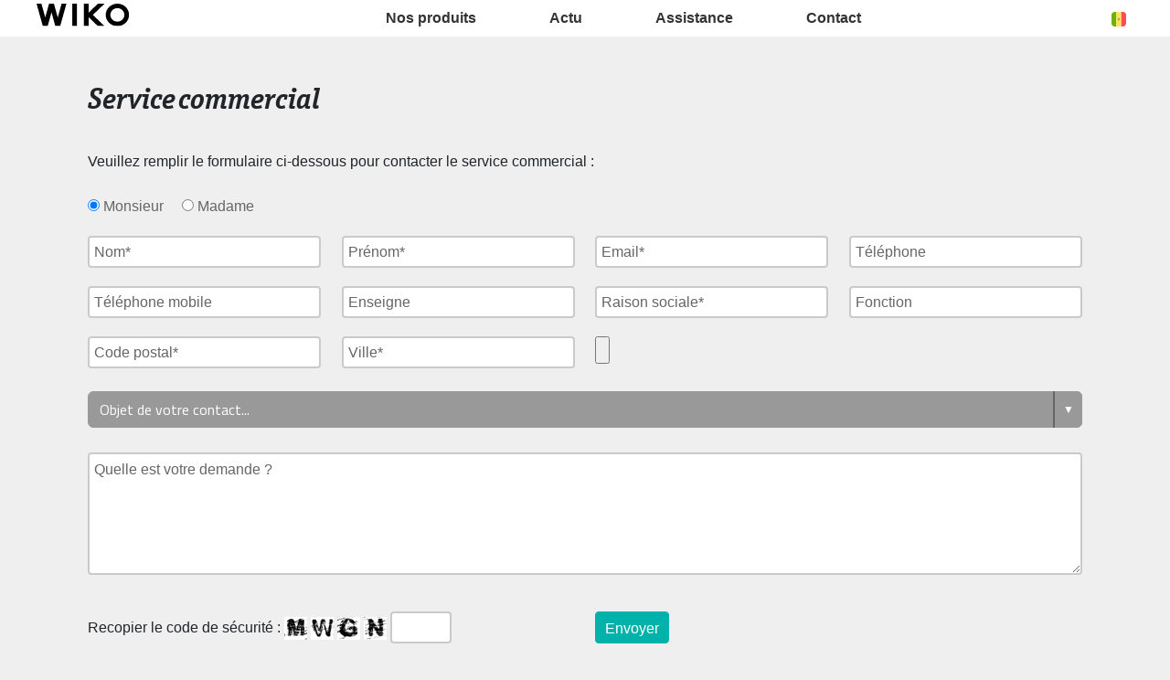

--- FILE ---
content_type: text/html; charset=UTF-8
request_url: https://sn.wikomobile.com/c4-commercial
body_size: 4327
content:
<!DOCTYPE html>
<html lang="fr-SN">
<head>
<meta http-equiv="Content-Type" content="text/html; charset=utf-8" />
<title>Mentions légales Wiko Mobile</title>
<meta name="viewport" content = "width = device-width, initial-scale = 1, minimum-scale = 1, maximum-scale = 1" />
<meta name="apple-mobile-web-app-capable" content="yes" />
<meta name="apple-mobile-web-app-status-bar-style" content="black" />
<meta name="HandheldFriendly" content="true" />
<link href="/favicon.ico" rel="shortcut icon">
 <!--<script src="https://ajax.googleapis.com/ajax/libs/jquery/2.1.3/jquery.min.js"></script>-->
 <!--<script src="https://ajax.googleapis.com/ajax/libs/jquery/1.8.3/jquery.min.js"></script>-->
<!-- jQuery -->
<script src="public/assets/js/jquery-3.3.1.min.js" /></script>

<link rel="stylesheet" href="/css/styles.css?d=2017122444" type="text/css" charset="utf-8">
<!-- FONTAWESOME -->
<link rel="stylesheet" href="public/assets/vendor/font-awesome/css/font-awesome.min.css">
<!-- Bootstrap 4.1.3 -->
<link rel="stylesheet" href="public/assets/css/bootstrap.min.css?d=20181220">
<!-- Owl Carousel 2.3.4 -->
<link rel="stylesheet" href="public/assets/vendor/owl-carousel/dist/assets/owl.carousel.min.css?d=20181220">
    <!-- WIKO THEME -->
    <link rel="stylesheet" href="public/assets/css/wikocorporate.min.css?d=20211118">


<script type="text/javascript">
    var MTUserId = 'e11c15ce-5111-4b2a-b2f7-43d14b7b8395';
    var MTFontIds = new Array();

    MTFontIds.push("1123258"); // ITC OfficinaR Serif WFS Book
    MTFontIds.push("1123255"); // ITC OfficinaR Serif WFS Bold Italic
    (function () {
        var mtTracking = document.createElement('script');
        mtTracking.type = 'text/javascript';
        mtTracking.async = 'true';
        mtTracking.src = ('https:' == document.location.protocol ? 'https:' : 'http:') + '//fast.fonts.net/lt/trackingCode.js';

        (document.getElementsByTagName('head')[0] || document.getElementsByTagName('body')[0]).appendChild(mtTracking);
    })();
</script>

<script src="https://apis.google.com/js/platform.js" type="text/javascript">
    {
        lang: ''
    }
</script>

<script>(function (d, s, id) {
        var js, fjs = d.getElementsByTagName(s)[0];
        if (d.getElementById(id))
            return;
        js = d.createElement(s);
        js.id = id;
        js.src = "//connect.facebook.net//all.js#xfbml=1";
        fjs.parentNode.insertBefore(js, fjs);
    }(document, 'script', 'facebook-jssdk'));
</script>


<!-- Google Tag Manager -->
<script>(function (w, d, s, l, i) {
        w[l] = w[l] || [];
        w[l].push({'gtm.start':
                    new Date().getTime(), event: 'gtm.js'});
        var f = d.getElementsByTagName(s)[0],
                j = d.createElement(s), dl = l != 'dataLayer' ? '&l=' + l : '';
        j.async = true;
        j.src =
                'https://www.googletagmanager.com/gtm.js?id=' + i + dl;
        f.parentNode.insertBefore(j, f);
    })(window, document, 'script', 'dataLayer','GTM-5LV5C5Q');
</script>
<!-- End Google Tag Manager -->  
<script type="text/javascript" src="js/choix_service.js" /></script>
</head>
<body class="reg-theme">
	<!-- MENU TOP -->
<nav id="mainNavContainer" class="navbar navbar-expand-lg navbar-dark justify-content-between ">
    <div class="max-nav-container justify-content-between">
        <a class="navbar-brand" href="/"><img id="logoDefault" src="public/assets/img/wiko.svg" alt="Logo wiko" /><img id="logoActive" src="public/assets/img/wiko-white.svg" alt="Logo wiko" /></a>
        <button class="navbar-toggler" type="button" data-toggle="collapse" data-target="#mainNav" aria-controls="mainNav" aria-expanded="false" aria-label="Toggle main navigation">
          <span class="navbar-toggler-icon"></span>
        </button>

        <div id="mainNav" class="collapse navbar-collapse justify-content-between">
                <div class="navbar-overlay d-lg-none d-flex flex-row align-items-center justify-content-center" data-toggle="collapse" data-target="#mainNav" aria-controls="mainNav" aria-expanded="false" aria-label="Close main navigation">
                  <span class="fa fa-angle-right fa-4x text-white" aria-hidden="true" ></span>
                </div>
            <div class="navbar-expanse"></div>
                <ul class="navbar-nav align-self-end -navigation__actionbox mb-5 mb-lg-auto order-lg-2">
                                                      <li class="nav-item">
                        <a class="nav-link" href="/countries.php" title="website localisation"><img src="public/assets/flags/active/SN.svg" alt="SN" /></a>
                  </li>
                </ul>

                <ul class="navbar-nav -spaced order-lg-1">
                                                <li class="nav-item">
                                                        <a class="nav-link" href="#" id="navbarDropdownNosproduits" role="button" data-toggle="dropdown" aria-haspopup="true" aria-expanded="false">
                              Nos produits
                            </a>
                            <div class="dropdown-menu" aria-labelledby="navbarDropdownNosproduits">
                                                                    <a class="dropdown-item" href="/f-wiko-smartphones">Smartphones</a>
                                                                    <a class="dropdown-item" href="/g-wiko-">Feature phones</a>
                                                                    <a class="dropdown-item" href="c-0-0-0-wiko-accessoires">Accessoires</a>
                                                                    <a class="dropdown-item" href="/h0-ou-acheter">Où acheter</a>
                                                              
                            </div>
                                                    </li>
                                                <li class="nav-item">
                                                                                            <a class="nav-link link__direct" href="/r0-actu" id="navbarDropdownActu" role="navigation">Actu</a>
                                                                                    </li>
                                                <li class="nav-item">
                                                        <a class="nav-link" href="#" id="navbarDropdownAssistance" role="button" data-toggle="dropdown" aria-haspopup="true" aria-expanded="false">
                              Assistance
                            </a>
                            <div class="dropdown-menu" aria-labelledby="navbarDropdownAssistance">
                                                                    <a class="dropdown-item" href="/faq-0-foire-aux-questions">Foire aux questions</a>
                                                                    <a class="dropdown-item" href="https://customer-sn.wikomobile.com/src/engine.php?to=launcher_imei">Mise à jour</a>
                                                                    <a class="dropdown-item" href="/manual-0-notices">Notices</a>
                                                                    <a class="dropdown-item" href="https://customer-sn.wikomobile.com">Service après-vente</a>
                                                                    <a class="dropdown-item" href="/warranty-0-garantie">Garantie</a>
                                                              
                            </div>
                                                    </li>
                                                <li class="nav-item">
                                                        <a class="nav-link" href="#" id="navbarDropdownContact" role="button" data-toggle="dropdown" aria-haspopup="true" aria-expanded="false">
                              Contact
                            </a>
                            <div class="dropdown-menu" aria-labelledby="navbarDropdownContact">
                                                                    <a class="dropdown-item" href="/c2-contact-communication">Communication</a>
                                                                    <a class="dropdown-item" href="/c3-contact-relation-presse">Relation Presse</a>
                                                                    <a class="dropdown-item" href="/c4-commercial">Commercial</a>
                                                                    <a class="dropdown-item" href="https://customer-sn.wikomobile.com">Service après-vente</a>
                                                              
                            </div>
                                                    </li>
                        						
                </ul>	

        </div>
    </div>
</nav>
<!-- END MENU TOP --><script>$('#mainNavContainer').addClass('-white__theme');</script>
<div id="image_loading" class="form_loading"> 
  <img src="images/fond_blanc80.png" width="0" height="0">
  <img src="images/ajax-loader.gif" class="image_ajax_loader"> 
</div>

<div id="page" class="pt-5">

    <div class="header clearfix">

    </div>
<div class="container pb-5">

<br><br>




 
    <div class="col_100">
<h1 class="titres_pages">Service commercial</h1><br />
<div class="textes_pages">Veuillez remplir le formulaire ci-dessous pour contacter le service commercial :<br />
</div>	</div>
    
    

     <form method="post" action="/contact.php" enctype="multipart/form-data">                                   

<div class="col_100 txt_gris2">
		
      <div class="inlineblock"><input name="civilite" type="radio" value="Monsieur" checked> Monsieur</div> 
      <div class="inlineblock">&nbsp;&nbsp;&nbsp;</div>
      <div class="inlineblock"><input name="civilite" type="radio" value="Madame"> Madame</div>
</div>

<div class="col_25">
      <input class="champs_contact1 irtxt" type="text" name="nom" id="nom" value="Nom*" required />
</div>

<div class="col_25">
      <input class="champs_contact1 irtxt" type="text" name="prenom" id="prenom" value="Prénom*" required />
</div>

<div class="col_25">
      <input class="champs_contact1 irmail" type="text" name="email" id="email" value="Email*" required />
</div>

<div class="col_25">
      <input class="champs_contact1 irtxt" type="text" name="telephone_fixe" id="telephone_fixe" value="Téléphone"  />
</div>

<div class="col_25">
      <input class="champs_contact1 irtxt" type="text" name="telephone_portable" id="telephone_portable" value="Téléphone mobile" />
</div>

	<div class="col_25">
      <input class="champs_contact1 irtxt" type="text" name="enseigne" id="enseigne" value="Enseigne" />
	</div>

	<div class="col_25">
      <input class="champs_contact1 irtxt" type="text" name="raison_sociale" id="raison_sociale" value="Raison sociale*" required />
	</div>

	<div class="col_25">
      <input class="champs_contact1 irtxt" type="text" name="fonction" id="fonction" value="Fonction" />
	</div>

<div class="col_25">
      <input class="champs_contact1 irtxt" type="text" name="code_postal" id="code_postal" value="Code postal*" required />
</div>

<div class="col_25">
      <input class="champs_contact1 irtxt" type="text" name="ville" id="ville" value="Ville*" required />
</div>






<div class="col_50 txt_gris2">
      <input class="nicefileinput nice" type="file" name="fichier" value="Joindre un fichier" id="fichier"/>
</div>







<span class="css3-metro-dropdown css3-metro-dropdown-color-gris css3-metro-dropdown_100">

	<select name="objet" id="objet" required>
    
                <option value="" selected>Objet de votre contact...</option>
        
	          <option value="Contact France">
        
        	Contact France        
        </option>

        <option value="Contact International">
        
        	Contact International        
        </option>

    
    </select>

</span>

<input name="postuler" id="postuler" type="hidden" value="">
<input name="copies" id="copies" type="hidden" value="">

<div class="clearfix"></div>
<br>


<div class="col_100">
      <textarea cols="50" rows="5" name="message" id="message" required  class="champs_txt_contact1 irtxtarea" onfocus="if (this.value==this.defaultValue) this.value = ''" onblur="if (this.value=='') this.value = this.defaultValue">Quelle est votre demande ?</textarea>
</div>

<div class="col_100">
       <span class="nodisplay txt_rouge" id="txt_form_erreur"><br>Remplir les champs obligatoires !</span>
       <span class="nodisplay txt_rouge" id="txt_form_erreur_code"><br>Code de sécurité incorrect !</span>
       <span class="nodisplay txt_rouge" id="txt_form_erreur_email"><br>Adresse email incorrecte !</span>
</div>

<div class="col_50">
      Recopier le code de sécurité : 
<img src="https://sn.wikomobile.com/images/codes/26.gif" border="0" align="absmiddle" />
<img src="https://sn.wikomobile.com/images/codes/7.gif" border="0" align="absmiddle" />
<img src="https://sn.wikomobile.com/images/codes/25.gif" border="0" align="absmiddle" />
<img src="https://sn.wikomobile.com/images/codes/27.gif" border="0" align="absmiddle" /> 
<input name="confirm_code_secu" class="champs_contact ircodesecu" required="required" value="" type="text" id="confirm_code_secu" size="5" maxlength="4" required />
<input name="code_secu" type="hidden" id="code_secu" value="547bf9ec35c409314bd7db96a8afb49d" required />
</div>

<div class="col_50">

	<input type="submit" id="bouton_envoyer_commercial" class="champs_bouton1" value="Envoyer">
	<input name="dest_form" type="hidden" value="commercial">

</div>

<div class="col_100">
* Obligatoire</div>



                 
</form>




<script>
$(document).ready(function(){
$("#fichier.nicefileinput").nicefileinput({label : 'Fichier'});
});
</script>

<script>
function tester_input_code_secu(id_a_tester) {
	var code = 'MWGN';
	var test = $("#"+id_a_tester).val();  
        if (test == null || test == "" || test != code) 
		{ 
            $("#"+id_a_tester).addClass("champs_contact1_err");  
			var erreur = 1;
			return erreur;
        } else {
            $("#"+id_a_tester).removeClass("champs_contact1_err");
			var erreur = 0;
			return erreur;
        }
};
</script>

<script type="text/javascript" src="js/contact.js"></script>

<div class="clearfix"></div>

</div>
<footer aria-label="footer">
    <div class="max-container container flex-column">
               <div class="align-self-center p-3">
            <h3 id="socialTitle">Suivez nous</h3>
            <ul class="d-flex flex-row justify-content-center" aria-labelledby="socialTitle">
                                                                                                                                                                                                            </ul>
        </div>
        <div class="row py-3 -footer_nav_list" aria-label="website link">
            <div class="col-12 col-md-4 col-lg-2">
                

            </div>
            <div class="col-12 col-md-8 col-lg-10">
                <nav class="d-flex flex-column flex-md-row justify-content-center">
                    <div class="col-12 col-md">
    <h3>Nos produits</h3>
    <ul>
                    <li class="py-1"><a href="/f-wiko-smartphones" title="Smartphones">Smartphones</a></li>
                    <li class="py-1"><a href="/g-wiko-" title="Feature phones">Feature phones</a></li>
                    <li class="py-1"><a href="c-0-0-0-wiko-accessoires" title="Accessoires">Accessoires</a></li>
                    <li class="py-1"><a href="/h0-ou-acheter" title="Où acheter">Où acheter</a></li>
                    <li class="py-1"><a href="/certification" title="Certifications">Certifications</a></li>
        
    </ul>
</div>
<div class="col-12 col-md">
    <h3>Entreprise</h3>
    <ul>
                    <li class="py-1"><a href="/w-presentation-wiko" title="Présentation">Présentation</a></li>
        
    </ul>
</div>
<div class="col-12 col-md">
    <h3>Assistance</h3>
    <ul>
                    <li class="py-1"><a href="/faq-0-foire-aux-questions" title="Foire aux questions">Foire aux questions</a></li>
                    <li class="py-1"><a href="https://customer-sn.wikomobile.com/src/engine.php?to=launcher_imei" title="Mise à jour">Mise à jour</a></li>
                    <li class="py-1"><a href="/manual-0-notices" title="Notices">Notices</a></li>
                    <li class="py-1"><a href="https://customer-sn.wikomobile.com" title="Service après-vente">Service après-vente</a></li>
                    <li class="py-1"><a href="/warranty-0-garantie" title="Garantie">Garantie</a></li>
        
    </ul>
</div>
<div class="col-12 col-md">
    <h3>Contact</h3>
    <ul>
                    <li class="py-1"><a href="/c2-contact-communication" title="Communication">Communication</a></li>
                    <li class="py-1"><a href="/c3-contact-relation-presse" title="Relation Presse">Relation Presse</a></li>
                    <li class="py-1"><a href="/c4-commercial" title="Commercial">Commercial</a></li>
                    <li class="py-1"><a href="https://customer-sn.wikomobile.com" title="Service après-vente">Service après-vente</a></li>
        
    </ul>
</div>
<div class="col-12 col-md">
    <h3>Offres d'emploi</h3>
    <ul>
                    <li class="py-1"><a href="/o-offres-d-emploi" title="Offres d'emploi">Offres d'emploi</a></li>
                    <li class="py-1"><a href="/c6-candidature-spontanee" title=""></a></li>
        
    </ul>
</div>

                </nav>
            </div>
            <div class="col-12 mt-3 pt-3">
                <nav class="d-flex flex-column flex-md-row justify-content-center align-items-center" role="navigation">
                    <a href="/privacy-policy.php" class="txt_blancgris">Politique de confidentialité</a>
                </nav>
            </div>
        </div>
        <div class="row justify-content-center pt-3">
               <img data-src="public/assets/img/wiko-white.svg" class="-footer__bottom__logo lazyload" />
        </div>
    </div>
</footer>
<!-- BOOTSTRAP 4.1.3 -->
<script src="/public/assets/js/bootstrap.bundle.min.js" type='text/javascript' defer></script>
<!-- jQuery Lazy -->
<script src="/public/assets/js/jquery.lazy.min.js" type='text/javascript' defer></script>
<script src="/public/assets/js/jquery.lazy.plugins.min.js" type='text/javascript' defer></script>
<!-- LAYOUT -->
<script src="/public/assets/js/imagesLoaded.min.js" defer></script>
<script src="/public/assets/js/layout.min.js" defer></script>
<!-- OWL Carousel2 2.3.4 -->
<script src="/public/assets/vendor/owl-carousel/dist/owl.carousel.min.js" type='text/javascript' defer></script>
<!-- NiceScroll -->
<script src="/public/assets/vendor/jquery.nicescroll.min.js" type='text/javascript' defer></script>
<!-- CUSTOM JS -->
<script src="/public/assets/js/wiko-corporate.min.js?d=20181221" type='text/javascript' defer></script>

 <!--CHAT EXPRESS REQUIRED FILES-->	
	
    
</div>
</body>
</html>

--- FILE ---
content_type: text/css
request_url: https://sn.wikomobile.com/css/styles.css?d=2017122444
body_size: 4887
content:
@import url('reset.css');
@import url('stylesheet2.css');
@import url(https://fonts.googleapis.com/css?family=Titillium+Web:400,600,700&subset=latin,latin-ext);
@import url(https://fonts.googleapis.com/css?family=Noticia+Text:700&subset=latin,vietnamese);
@import url(https://fonts.googleapis.com/css?family=Roboto+Condensed:400,700,300&subset=latin,vietnamese);
@import url(https://fonts.googleapis.com/css?family=Droid+Serif:400italic,700italic);
@import url('skin.css');

@viewport {
   width: device-width;
   zoom: 1;
}

/**/
/* ajout hermann */

.spacer{ clear: both; }

.col_auto {  width:auto;  margin:0 1% 20px 1%;  float:left;}
.col_5  {  width:3%;  margin:0 1% 20px 1%;  float:left;}
.col_10 {  width:8%;  margin:0 1% 20px 1%;  float:left;}
.col_11 {  width:9%;  margin:0 1% 20px 1%;  float:left;}
.col_12 {  width:10%;  margin:0 1% 20px 1%;  float:left;}
.col_13 {  width:11%;  margin:0 1% 20px 1%;  float:left;}
.col_14 {  width:12%;  margin:0 1% 20px 1%;  float:left;}
.col_15 {  width:13%;  margin:0 1% 20px 1%;  float:left;}
.col_16 {  width:14%;  margin:0 1% 20px 1%;  float:left;}
.col_17 {  width:15%;  margin:0 1% 20px 1%;  float:left;}
.col_20 {  width:18%;  margin:0 1% 20px 1%;  float:left;}
.col_23 {  width:21%;  margin:0 1% 20px 1%;  float:left;}
.col_30 {  width:28%;  margin:0 1% 20px 1%;  float:left;}
.col_34 {  width:32%;  margin:0 1% 20px 1%;  float:left;}
.col_70 {  width:68%;  margin:0 1% 20px 1%;  float:left;}
.col_80 {  width:78%;  margin:0 1% 20px 1%;  float:left;}
.col_90 {  width:88%;  margin:0 1% 20px 1%;  float:left;}

/**/

.col_25 {  width:23%;  margin:0 1% 20px 1%;  float:left;}
.col_25_2 {  width:23%;  margin:0 1% 20px 1%;  float:left;}
.col_33 {  width:31%;  margin:0 1% 20px 1%;  float:left;}
.col_33_2 {  width:31%;  margin:0 1% 20px 1%;  float:left;}
.col_40 {  width:38%;  margin:0 1% 20px 1%;  float:left;}
.col_50 {  width:48%;  margin:0 1% 20px 1%;  float:left;}
.col_60 {  width:58%;  margin:0 1% 20px 1%;  float:left;}
.col_66 {  width:64%;  margin:0 1% 20px 1%;  float:left;}
.col_66_2 {  width:64%;  margin:0 1% 20px 1%;  float:left;}
.col_75 {  width:73%;  margin:0 1% 20px 1%;  float:left;}
.col_100 {  width:98%;  margin:0 1% 20px 1%;  float:left;}

.col_50_ext {display:block; position:relative; float:left; margin:0; width:50%;}
.col_100_ext {display:block; position:relative; float:left; margin:0; width:100%;}

/**/
/* ajout hermann */

.col_auto.wrap {  width:auto;  margin:0;}
.col_5.wrap {  width:5%;  margin:0;}
.col_10.wrap {  width:10%;  margin:0;}
.col_11.wrap {  width:11%;  margin:0;}
.col_12.wrap {  width:12%;  margin:0;}
.col_13.wrap {  width:13%;  margin:0;}
.col_14.wrap {  width:14%;  margin:0;}
.col_15.wrap {  width:15%;  margin:0;}
.col_16.wrap {  width:16%;  margin:0;}
.col_17.wrap {  width:17%;  margin:0;}
.col_20.wrap {  width:20%;  margin:0;}
.col_23.wrap {  width:23%;  margin:0;}
.col_30.wrap {  width:30%;  margin:0;}
.col_34.wrap {  width:34%;  margin:0;}
.col_70.wrap {  width:70%;  margin:0;}
.col_80.wrap {  width:80%;  margin:0;}
.col_90.wrap {  width:90%;  margin:0;}

.col_auto.wrapLeft {  width:auto;  margin:0 0 8px 1%;}
.col_5.wrapLeft {  width:4%;  margin:0 0 8px 1%;}
.col_10.wrapLeft {  width:9%;  margin:0 0 8px 1%;}
.col_11.wrapLeft {  width:10%;  margin:0 0 8px 1%;}
.col_12.wrapLeft {  width:11%;  margin:0 0 8px 1%;}
.col_13.wrapLeft {  width:12%;  margin:0 0 8px 1%;}
.col_14.wrapLeft {  width:13%;  margin:0 0 8px 1%;}
.col_15.wrapLeft {  width:14%;  margin:0 0 8px 1%;}
.col_16.wrapLeft {  width:15%;  margin:0 0 8px 1%;}
.col_17.wrapLeft {  width:16%;  margin:0 0 8px 1%;}
.col_20.wrapLeft {  width:19%;  margin:0 0 8px 1%;}
.col_23.wrapLeft {  width:22%;  margin:0 0 8px 1%;}
.col_25.wrapLeft {  width:24%;  margin:0 0 8px 1%;}
.col_30.wrapLeft {  width:29%;  margin:0 0 8px 1%;}
.col_33.wrapLeft {  width:32%;  margin:0 0 8px 1%;}
.col_34.wrapLeft {  width:33%;  margin:0 0 8px 1%;}
.col_50.wrapLeft {  width:49%;  margin:0 0 8px 1%;}
.col_70.wrapLeft {  width:69%;  margin:0 0 8px 1%;}
.col_80.wrapLeft {  width:79%;  margin:0 0 8px 1%;}
.col_90.wrapLeft {  width:89%;  margin:0 0 8px 1%;}
.col_100.wrapLeft {  width:99%;  margin:0 0 8px 1%;}

.col_25.wrapRight {  width:24%;  margin:0 1% 8px 0;}
.col_33.wrapRight {  width:32%;  margin:0 1% 8px 0;}
.col_34.wrapRight {  width:33%;  margin:0 1% 8px 0;}
.col_50.wrapRight {  width:49%;  margin:0 1% 8px 0;}
.col_60.wrapRight {  width:59%;  margin:0 1% 8px 0;}
.col_100.wrapRight {  width:99%;  margin:0 1% 8px 0;}

.col_10.wrapCustom {  width:8%;  margin:0 1% 8px 1%;}
.col_100.wrapCustom {  width:98%;  margin:0 1% 0 1%;}

/**/

.col_25.wrap { width:25%; margin:0;}
.col_25_2.wrap { width:25%; margin:0;}
.col_33.wrap { width:33%; margin:0;}
.col_33_2.wrap { width:33%; margin:0;}
.col_40.wrap { width:40%; margin:0;}
.col_50.wrap { width:50%; margin:0;}
.col_60.wrap { width:60%; margin:0;}
.col_66.wrap { width:66%; margin:0;}
.col_66_2.wrap { width:66%; margin:0;}
.col_75.wrap { width:75%; margin:0;}
.col_100.wrap { width:100%; margin:0;}
/* End columns */



.padding_col_33 { padding:5px 2% 20px 2%; }
.padding_col_50 { padding:30px; }
.padding_lr_2p { padding:0 2% 0 2%; }
.padding_lr_50 { padding:0 30px 0 30px; }
.padding_col_100 { padding:5px 2% 20px 2%; }
.padding_tb_10 {padding:10px 0 10px 0; }
.padding_t_5 {padding:5px 0 0 0; }
.padding_t_10 {padding:10px 0 0 0; }
.padding_t_20 {padding:20px 0 0 0; }
.padding_5 {padding:5px;}
.padding_10 {padding:10px;}
.padding_l20 {padding:0 0 0 20px;}
.padding_20 {padding:20px;}

.marge_all0 {margin:0px;}
.marge_b0 {margin-bottom:0px;}
.marge_b5 {margin-bottom:5px;}
.marge_b10 {margin-bottom:10px;}
.marge_b20 {margin-bottom:20px;}
.marge_b40 {margin-bottom:40px;}
.marge_t20 {margin-top:20px;}
.marge_r10 {margin-right:10px;}


.inlineblock {display:inline-block;}

/* Helper classes */
.center {text-align:center;}
.left {text-align:left;}
.right {text-align:right;}
.justify {text-align:justify;}

.floatleft {float:left;}
.floatright {float:right;}

.img {max-width:100%;}
/* End helper classes */

.image_haut_mobile { }

.tableau_1 {display:table; width:102%; float:left; margin:-20px 1% 0 -1%; padding:0; border-spacing:20px;}
.tableau_tickets {display:table; width:100%; float:left; margin:0 1% 0 1%; padding:0; border-spacing:5px;}
.tab_20, .encart_20 {width:20%;}
.tab_40, .encart_40 {width:40%;}
.tab_50, .encart_50 {width:50%;}
.tab_60, .encart_60 {width:60%;}
.tab_100, .encart_100 {width:100%;}
.tab_60 img, .encart_60 img {max-width:100%;}

.police_titre {font-family:'ITCOfficinaSerifW04-BdI';}
html:lang(vi) .police_titre {font-family: 'Noticia Text', serif; font-weight:600; font-style:italic;}

.titres_pages {font-size:2em; line-height:1em; font-family:'ITCOfficinaSerifW04-BdI'; }
html:lang(vi) .titres_pages {font-size:1.8em; line-height:1em; font-family: 'Noticia Text', serif; font-weight:600; font-style:italic; }

.textes_pages { margin:5px 0 5px 0;}
.titres_blocs { font-size:1.8em; line-height:1em; font-weight:700; text-align:left;}

.cadre { -webkit-border-radius:6px;  -moz-border-radius:6px;  border-radius:6px; }
.cadre1 { padding:30px; -webkit-border-radius:6px;  -moz-border-radius:6px;  border-radius:6px; }

.cadre_grisnoir { background:#2c2c2c; color:#fff;
  -webkit-border-radius:6px;  -moz-border-radius:6px;  border-radius:6px;
}
.cadre_corail { background:#FF585F; color:#fff;
  -webkit-border-radius:6px;  -moz-border-radius:6px;  border-radius:6px;
}
.cadre_vert { background:#00b2a9; color:#fff;
  -webkit-border-radius:6px;  -moz-border-radius:6px;  border-radius:6px;
}
.cadre_blanc { background:#fff;
  -webkit-border-radius:6px;  -moz-border-radius:6px;  border-radius:6px;
}
.bordure_grisnoir { border:1px solid #2c2c2c; }
.bouton1
{
height:39px; line-height:39px; border:1px solid #00b2a9; background:#00b2a9; color:#fff;
  -webkit-border-radius:4px; -moz-border-radius:4px;  border-radius:4px;
  padding:8px 10px 9px 10px; margin:2px 2px 2px 0;
}
.bouton2
{
height:39px; line-height:42px;/*marge!*/ border:1px solid #2c2c2c; background-color:#2c2c2c; color:#fff;
  -webkit-border-radius:4px; -moz-border-radius:4px;  border-radius:4px;
  padding:8px 10px 9px 10px; margin:2px 2px 2px 0;
}
.bouton2.deco
{
    margin-right: 0px;
    padding-left: 15px;
    padding-right: 15px;

    -webkit-border-top-right-radius: 0px;
    -webkit-border-top-left-radius: 0px;

    -moz-border-radius-topright: 0px;
    -moz-border-radius-topleft: 0px;

    border-top-right-radius: 0px;
    border-top-left-radius: 0px;
}
.bouton2.bt_annuler_new_ticket
{
    font-size:1em;
    height:35px;
    line-height:35px;
    padding: 3px 10px 3.5px 10px;
}
.bouton_input
{  font-size:1em; height:35px;
  line-height:35px;
  margin:2px 2px 2px 0;
  -webkit-border-radius:4px;  -moz-border-radius:4px;  border-radius:4px; padding:0 10px 0 10px; }

.bouton_corail {border:1px solid #FF585F; background-color:#FF585F;color:#fff;}
.bouton_noir {border:1px solid #2c2c2c; background-color:#2c2c2c;color:#fff;}
.bouton_vert {border:1px solid #00b2a9; background-color:#00b2a9;color:#fff;}
.bouton_gris {border:1px solid #B7B7B7; background-color:#B7B7B7;color:#fff;}

.dernier_post_tab { margin-top:-20px; }
.dernier_post {width:100%;}
.dernier_post_fb { background:url(../images/fond_bloc_facebook2.png) repeat-y; }
.dernier_post_facebook1 {width:5%; vertical-align:top; padding:20px 10px 20px 20px; text-align:left; }
.dernier_post_facebook2 {width:95%; padding:30px; color:#fff; text-align:left;  margin-left:3px; }
.dernier_post_tw { background:url(../images/fond_bloc_twitter2.png) repeat-y; }
.dernier_post_twitter1 {width:5%; vertical-align:top; padding:20px 10px 20px 20px; text-align:left; }
.dernier_post_twitter2 {width:95%; padding:30px; color:#fff; text-align:left; }

.ligne_titre_block {
  background:url(../images/ligne.png) center repeat-x; padding-bottom:15px; margin-top:25px;
}
.ligne_titre_block span {
  background-color:#efefef; padding:0 30px 0 30px; font-size:2.1em; line-height:1em; font-family:'ITCOfficinaSerifW04-BdI';
}
html:lang(vi) .ligne_titre_block span {
  font-size:2em; font-family: 'Noticia Text', serif; font-weight:600; font-style:italic;
}
.block_reseaux { padding-left:60px; height:45px; line-height:45px; margin-top:10px; margin-bottom:10px; }

.liste_footer li { display: block} /* hack pour chrome */
.liens_footer, .liste_footer li a { height:25px; line-height:25px; font-size:0.9em; background:url(../images/points.png) no-repeat left top; background-position:0 -33px; padding:0 0 2px 30px; color:#F4F4F4; margin-left:0; }
.liens_footer:hover, .liste_footer li a:hover  {background-position:0 -4px; }


/* Listes */
.select_html_33 {display:inline-block; width:31%; font-family: 'Titillium Web', sans-serif; font-size:1em; -webkit-border-radius:6px;  -moz-border-radius:6px;  border-radius:6px; background:#00b2a9; border:6px solid #00b2a9; margin:3px 1% 3px 1%;}
.select_html_100 {display:inline-block; width:98%; font-family: 'Titillium Web', sans-serif; font-size:1em; -webkit-border-radius:6px;  -moz-border-radius:6px;  border-radius:6px; background:#00b2a9; border:6px solid #00b2a9; margin:3px 1% 3px 1%;}
.select_html_vert {background:#00b2a9; color:#fff; border:6px solid #00b2a9;}
/* ------ */

/* NEW SELECT */
:root .css3-metro-dropdown option, :root .css3-metro-dropdown:after, :root .css3-metro-dropdown::after, :root .css3-metro-dropdown select
{ color: #fff; cursor:pointer; }

:root .css3-metro-dropdown select, :root .css3-metro-dropdown:after, :root .css3-metro-dropdown::after
{ display: block; background: #00b2a9; }

:root .css3-metro-dropdown select, :root .css3-metro-dropdown option
{ padding-left: 8px; padding-right:8px; }

:root .css3-metro-dropdown
{ position: relative; display: inline-block; border: 0; }

:root .css3-metro-dropdown::after
{
    content: "\25bc";
    position: absolute;
    top: 0; right: 0;
    display: block;
    width: 32px;
    font-size: 12px;
    line-height: 40px;
    text-align: center;
    -webkit-pointer-events: none;
    -moz-pointer-events: none;
    pointer-events: none;
  border:0;
  border-left:2px solid #009790;
  -webkit-border-radius:0 6px 6px 0;  -moz-border-radius:0 6px 6px 0;  border-radius:0 6px 6px 0;
}

:root .css3-metro-dropdown select
{
   height: 40px;
   width:100%;
   border:1px solid #00b2a9;
   vertical-align: middle;
   font: normal 1em 'Titillium Web', sans-serif;
   outline: 0 none;
   -webkit-border-radius:6px;  -moz-border-radius:6px;  border-radius:6px;
}

:root .css3-metro-dropdown option
{
    background: #dde1e6; color: #2c2c2c; border-bottom:1px solid #CCC;
}

/* more colors */
:root .css3-metro-dropdown-color-corail select, :root .css3-metro-dropdown-color-corail:after, :root .css3-metro-dropdown-color-corail::after
{ background: #FF585F; border-color:#FF585F; }
:root .css3-metro-dropdown-color-gris select, :root .css3-metro-dropdown-color-gris:after, :root .css3-metro-dropdown-color-gris::after
{ background:#999; border-color:#999; }
:root .css3-metro-dropdown-color-gris::after
{ border-left:2px solid #666; }

/* Size */
:root .css3-metro-dropdown_33 { display:inline-block; width:31%; margin:3px 1% 3px 1%; }
:root .css3-metro-dropdown_100 { display:inline-block; width:98%; margin:3px 1% 3px 1%; }

/* END NEW SELECT */




.select_0 {margin:0; padding:0; text-align:left;}
.select_1 {  display:block; height:39px; line-height:39px; color:#FFF; background:url(../images/fleche_select2.png) no-repeat right; background-color:#2c2c2c; text-align:left; margin:0 0 0 0; padding:0 22px 0 10px; cursor:pointer;    -webkit-border-radius:4px; -moz-border-radius:4px;  border-radius:4px; /*overflow:hidden;*/
}
.select_2 { position:absolute; z-index:999999; padding:0 0 0 0; margin:0 0 0 0; height:250px; max-height:250px; overflow:auto; display:none;
}
.select_2 div {width: 100%; height: 100%; overflow: auto;}
.select_2 li { list-style:none;  width:100%; background:#DDE1E6; border-bottom:1px solid #CCC; line-height:1em; color:#2c2c2c; margin:0 0 0 0; cursor:pointer;
}
.select_2 li a {  display:block; width:100%; padding:10px 2px 8px 10px; margin:0; font-size:0.9em; color:#000;  z-index:2;}
.select_2 li a:hover { color:#fff; }
.select_2 li:hover { background:#FF585F; }
.select_2 li a.not_ok { color:#fff; cursor:text; }
.select_2 li a.not_ok:hover { background:#CCC; }

.select_1_w300 { width:300px; }
.select_2_w300 { width:300px; }
.select_2_w300p { width:300px; }
.select_2_w300m {  width:300px; }

.select_1_w400 { width:400px; }
.select_2_w400 { width:400px; }


/*   */
.select_ben1 {  display:block; width:300px; height:39px; line-height:39px; color:#FFF; background:url(../images/fleche_select2.png) no-repeat right; background-color:#2c2c2c; text-align:left; margin:0 0 0 0; padding:0 0 0 10px; cursor:pointer;   -webkit-border-radius:4px; -moz-border-radius:4px;  border-radius:4px;
}
.select_ben2 {  list-style:none; position:absolute; float:none; display:none; width:300px; z-index:999999; margin:0 0 0 -10px; padding:0 0 0 0;
}
.select_ben2 li { list-style:none; display:block; width:100%; background:#DDE1E6; border-bottom:1px solid #CCC; height:35px;  line-height:35px; color:#2c2c2c; padding:0 0 0 2%; margin:0 0 0 0; cursor:pointer;
}
.select_ben2 li a {  display:block; width:100%; height:35px; padding-left:2%; margin:0 0 0 -2%; font-size:0.9em; color:#000; line-height:35px; z-index:2;}
.select_ben2 li a:hover { color:#fff; }
.select_ben2 li:hover { background:#FF585F; }

/*   */

.select_ben3 {  display:block; width:1000px; border:2px solid #CACACA; height:39px; line-height:39px; color:#666; background:url(../images/fleche_select3.png) no-repeat right; background-color:#fff; text-align:left; margin:0 0 0 0; padding:0 0 0 10px; cursor:pointer; -webkit-border-radius:4px; -moz-border-radius:4px;  border-radius:4px;
}
.select_ben4 {  list-style:none; position:absolute; float:none; display:none; width:999px; z-index:999999; margin:-2px 0 0 -10px; padding:0 0 0 0;
}
.select_ben4 li { list-style:none; display:block; width:100%; background:#FFF; border:1px solid #CCC; border-top:none; height:35px;  line-height:35px; color:#2c2c2c; padding:0 0 0 2%; margin:0 0 0 0; cursor:pointer;
}
.select_ben4 li a {  display:block; width:100%; height:35px; padding-left:2%; margin:0 0 0 -2%; font-size:0.9em; color:#000; line-height:35px; z-index:2;}
.select_ben4 li a:hover { color:#fff; }
.select_ben4 li:hover { background:#FF585F; }


/* Fin Listes */

.form_loading {position:absolute; background:url(../images/fond_blanc80.png); height:500%;
  top:0; padding:200px 0 0 0; margin:0; float:center; text-align:center; display:none;
  width:100%; z-index:99999999; overflow:none;}
.image_ajax_loader { position:fixed; top:250px; }

.champs_contact
{  font-size:1em; height:35px; line-height:35px; color:#666;
  background:#fff; border:2px solid #CACACA; padding-left:5px;
  -webkit-border-radius:4px;  -moz-border-radius:4px;  border-radius:4px;
}
.champs_contact1
{  width:100%; float:left; font-size:1em; height:35px; line-height:35px; color:#666;
  background-color:#fff; border:2px solid #CACACA; padding-left:5px;
  -webkit-border-radius:4px;  -moz-border-radius:4px;  border-radius:4px;
}
textarea.champs_contact1
{
    height:auto;
}
.champs_contact1.small
{
    width:175px; float:none; font-size:11px; height:20px; line-height:16px;
}
.champs_select1
{
  width:100%; float:left; font-size:1em; height:35px; color:#666;
  background-color:#fff; border:2px solid #CACACA; padding:0;
  -webkit-border-radius:4px;  -moz-border-radius:4px;  border-radius:4px;
}
.champs_select2
{
  font-size:1em; height:35px; color:#666;
  background-color:#fff; border:2px solid #CACACA; padding:0;
  -webkit-border-radius:4px;  -moz-border-radius:4px;  border-radius:4px;
}
.champs_contact1_err
{  border:1px solid #FF0000; }
.champs_txt_contact1
{  width:100%; font-size:1em; border:2px solid #CACACA; padding:5px; color:#666;
  -webkit-border-radius:4px;  -moz-border-radius:4px;  border-radius:4px;
}
.champs_txt_contact1_err
{  border:1px solid #FF0000; }
.champs_file_contact1
{  width:50%; font-size:1em; font-size:1em; height:35px; line-height:35px; color:#666;
  background:#fff;  padding-left:5px; border:2px solid #CACACA; border-right:none;
  -webkit-border-radius:4px 0 0 4px;  -moz-border-radius:4px 0 0 4px;  border-radius:4px 0 0 4px;
}
.champs_bouton
{  font-size:1em; height:35px; line-height:35px;
  -webkit-border-radius:4px;  -moz-border-radius:4px;  border-radius:4px; padding:0 10px 0 10px;
}
.champs_bouton1
{  font-size:1em; height:35px; line-height:35px; border:1px solid #00b2a9; background:#00b2a9; color:#fff;
  -webkit-border-radius:4px;  -moz-border-radius:4px;  border-radius:4px; padding:0 10px 0 10px;
}




img.zoomEffect {
-moz-transition: all 0.5s ease-in-out 0s;
-webkit-transition: all 0.5s ease-in-out 0s;
-o-transition: all 0.5s ease-in-out 0s;
-ms-transition: all 0.5s ease-in-out 0s;
transition: all 0.5s ease-in-out 0s;
opacity: 1;
}
img.zoomEffect:hover {
/*-moz-transform: rotate(5deg) scale(1.10);-webkit-transform: rotate(5deg) scale(1.10);-o-transform: rotate(5deg) scale(1.10);-ms-transform: rotate(5deg) scale(1.10);transform: rotate(5deg) scale(1.10);*/
-moz-transform: scale(1.10);
-webkit-transform: scale(1.10);
-o-transform: scale(1.10);
-ms-transform: scale(1.10);
transform: scale(1.10);

opacity: 1;
}

.encart_droite {  padding:20px 70px 20px 0;  }
.encart_gauche {  padding:20px 0 20px 70px;  }


.appel_pop
{  cursor:pointer; max-width:30%;}
.geek_pop_int {
  background:#FFF; position:fixed; top:0; left:0; border:0; padding:5%; height:100%; width:100%;
  text-align:left; display:none; text-align:center;
  -moz-box-shadow: 1px 1px 15px #000000; -webkit-box-shadow: 1px 1px 15px #000000; box-shadow: 1px 1px 15px #000000;
  z-index:9999999;
  overflow:auto;
}
.geek_pop_int img { position:relative; max-width:100%; }
.close_pop
{  position:absolute; right:0; top:0; height:30px; width:30px; cursor:pointer;
  background:url(../images/close.png) no-repeat right top;}

.presse_haut {  position:relative; height:29px; top:-25px;  }
.presse_bas {  position:relative; height:16px; bottom:-25px;  }

.popup_fond {
  position:fixed; top:0; left:0; border:0; height:100%; width:100%;
  background-color: rgba(0, 0, 0, 0.4); color: rgba(0, 0, 0, 0.4);
  text-align:center; display:none;
  z-index:9999999;
}
.popup_inter {
  position:relative; display:inline-block; top:20px; text-align:left; color:#000;
  border:1px #333333 solid; padding:10px; width:100%; max-width:900px;
  background-color:#fff;
  -moz-box-shadow: 1px 1px 15px #2c2c2c; -webkit-box-shadow: 1px 1px 15px #2c2c2c; box-shadow: 1px 1px 15px #2c2c2c;
  overflow:auto;
}
.popup_close {
  position:absolute; display:block; right:10px; top:10px; background:url(../images/close.png) no-repeat; width:30px; height:30px;
}

/* Choix langues */
.popup_fond_choix_langues {
  position:absolute; top:0; right:0; border:0; height:100%; width:100%;
  background-image:url(/images/fond_noir.png);
  text-align:right; display:none;
  z-index:9999999;
}
.popup_inter_choix_langues {
  position:relative; display:block; top:0; right:-350px; text-align:left;
  padding:0; width:100%; max-width:80%; 
  -moz-box-shadow: 1px 1px 15px #2c2c2c; -webkit-box-shadow: 1px 1px 15px #2c2c2c; box-shadow: 1px 1px 15px #2c2c2c;
  background-color:#00b2a9;
  margin-left: auto;
  margin-right: auto;
  margin-top: 5%;
}
.bandeau_choix_langues {
  position:relative; display:block; padding:45px 0 36px 20px; width:100%; margin:0; background:#2c2c2c;
}
.bt_langues_pop_close {
  position:absolute; display:block; margin:10px; right:10px; top:30px; background:url(../images/close_b.png) no-repeat; width:30px; height:30px;
}
.pays_choix_langue {
  padding:6px 0 6px 10px; border-bottom:1px solid #009790; border-right:1px solid #009790; border-top:1px solid #52ccc6; border-left: 1px solid #52ccc6; margin:0; width:100%; display:inline-block; position:relative;
}
.pays_choix_langue a:hover {
  color:#2c2c2c;
}
.continent_choix_langue {
  padding:10px 0 7px 10px; display:block; width:100%;
}
/* -- */

.pop_cookies {display:block; position:fixed; left:0; bottom:0; width:600px; padding:10px; background-color: rgba(0, 0, 0, 0.8); color: rgba(0, 0, 0, 0.8); text-align:center; color:#fff; z-index:9999999;}

.retailers {display:inline-table; width:100%; margin:0; padding:0;}
.retailers a {display:table-cell;width:100%; max-width:120px; height:60px; vertical-align:middle; text-align:center;}
.retailers img { max-height:60px; max-width:100%; max-width:120px; text-align:center;}

.gal_faq {display:inline-block; width:12%; margin:0; padding:0;}
.gal_faq img {width:70%; margin:0;}
.gal_faq div {margin:0 0 20px 0;}

.yes_mobile_p { display:none; }
.yes_mobile { display:none; }

.pointer { cursor:pointer; }

.close_pop_cookies { padding:5px; size:1.2em;}

/* youtube */
.youtubadapt{ width:100%; height:630px}

@media only screen and (max-width:1024px) {
.image_haut_mobile { max-width:100%; }

/* youtube */
.youtubadapt{ width:100%; height:480px}
}

@media only screen and (max-width:980px) {
.appel_pop
{  cursor:pointer; max-width:100%;}

  .col_33, .col_40, .col_60, .col_66,  .col_50,  .col_75, .col_80, .col_100 {
    width:96%;
  margin-left:2%; margin-right:2%;
  /*margin:0 2% 20px 2%;*/
    float:left;
  }
  .col_16, .col_20, .col_25, .col_33_2, .col_66_2 {
    width:48%;
  margin-left:1%; margin-right:1%;
  /*margin:0 1% 20px 1%;*/
    float:left;
  }
.col_50_ext {width:100%;}

.padding_col_50 { padding:20px 3% 20px 3%; }
.padding_lr_50 { padding:0 0 0 0; }

.select_html_33 {width:100%;}

.select_1_w300 {  width:100%;}
.select_2_w300 {  width:92%; float:left;}
.select_2_w300p {  width:96%; float:left;}
.select_2_w300m {  width:86%; float:left;}

.select_1_w400 {  width:100%;}
.select_2_w400 {  width:92%; float:left;}
.select_2_w400p {  width:96%; float:left;}
.select_2_w400m {  width:86%; float:left;}

/*.select_2_w300, .select_2_w400 { width:88%; }*/


.select_ben1 {  width:100%;}
.select_ben2 {  width:92%; float:left;}

.select_ben3 {  width:100%;}
.select_ben4 {  width:95%; float:left;}

.container:not(#nltrContainerMob) {  padding-bottom: 150px;  }
.nltrActivated .container:not(#nltrContainerMob){ padding-bottom: 390px;}

.tableau_1 {width:100%; float:left; padding:0; border-spacing:0px; margin:0 0 20px 0;}
.tab_40, .tab_50, .tab_60 { display:block; width:96%; margin:0 2% 20px 2%; float:left; }
.encart_40, .encart_50, .encart_60 { display:block; width:100%; padding:0 2% 20px 2%; float:left; }
.tab_60 img, .encart_60 img {width:100%;}

.presse_haut {  position:static; }
.presse_bas {  position:static; }
.dernier_post_tab { margin-top:0px; }

.encart_droite {padding:20px;}
.encart_gauche {padding:20px;}

.block_colonne {  width:48%; margin:0 1% 15px 1%; float:left;}

.marge_b0 {margin-bottom:0px;}

.ligne_titre_block { padding-bottom:15px; margin-top:15px;}
.ligne_titre_block span { padding:0 10px 0 10px; font-size:2.2em; }

.popup_inter { height:100%;}

.no_mobile { display:none; }

.yes_mobile { display:block; }

.gal_faq {display:inline-block; width:19%;}

.select_html_33 {width:98%;}
:root .css3-metro-dropdown_33 {  display:inline-block; width:98%; margin:3px 1% 3px 1%; }

/* youtube */
.youtubadapt{ width:100%; height:480px}

}

@media only screen and (max-width:580px) {
  body
  {font-size:1em;}
  .col_16, .col_20, .col_25_2, .col_25, .col_33_2, .col_66_2 {
    width:96%;
  margin-left:2%; margin-right:2%;
  /*margin:0 2% 20px 2%;*/
    float:left;
  }

.block_colonne {  width:98%; margin:0 1% 15px 1%;  float:left; }

.no_mobile_p { display:none; }
.yes_mobile_p { display:inline-block; }

.gal_faq {display:inline-block; width:32%;}

.pop_cookies {width:100%;}


/* youtube */
.youtubadapt{ width:100%; height:250px}
}




@media print { /* Printer */
  * { background:transparent !important; color:black !important; text-shadow:none !important; filter:none !important; -ms-filter:none !important; }
  a, a:visited { color:#444 !important; text-decoration:underline; }
  a[href]:after { content:" (" attr(href) ")"; }
  abbr[title]:after { content:" (" attr(title) ")"; }
  pre, blockquote { border:1px solid #999; page-break-inside:avoid; }
  thead { display:table-header-group; }
  tr, img { page-break-inside:avoid; }
  img { max-width:100% !important; }
  p, h2, h3 { orphans:3; widows:3; }
  h2, h3{ page-break-after:avoid; }

  .header, .footer, .form, .div_footer {display:none;}
  .col_33, .col_66, .col_50  { width:98%; float:none; }
}


--- FILE ---
content_type: application/javascript
request_url: https://sn.wikomobile.com/js/contact.js
body_size: 824
content:
		$('.select_ben3, .select_ben4').hover(
		function() {},
		function() { 
					$('.select_ben4:visible').slideUp(300);
		});


/*		$('#select_objet1').click(
		function() {
			if ($('#select_objet2:visible').length != 0)
			{
		$('#select_objet2').slideUp(600);
			} else {
		$('#select_objet2').slideDown(600);
			}
		});
		
		$('#select_objet2 li a').click(
		function() 
		{
		var valeur = $(this).attr('id');
		var valeur2 = $(this).attr('value');
		$("#objet").val(valeur2);
		$("#texte_select_objet1").text(valeur);
		tester_input_liste("objet","select_objet1");
		}
		);
		$('#select_telephone1').click(
		function() {
			if ($('#select_telephone2:visible').length != 0)
			{
		$('#select_telephone2').slideUp(600);
			} else {
		$('#select_telephone2').slideDown(600);
			}
		});

		$('#select_telephone2 li a').click(
		function() 
		{
		var valeur = $(this).attr('id');
		$("#telephone").val(valeur);
		$("#texte_select_telephone1").text(valeur);
		tester_input_liste("telephone","select_telephone1");
		}
		);
*/

		$('.champs_contact1').focus(
		function() {
		if (this.value==this.defaultValue) this.value = '';
		});
		$('.champs_contact1').blur(
		function() {
		if (this.value=='') this.value = this.defaultValue;
		});

	
function tester_input(id_a_tester) {
	var test = $("#"+id_a_tester).val();  
        if (test == null || test == "" || test == document.getElementById(id_a_tester).defaultValue) { 
            $("#"+id_a_tester).addClass("champs_contact1_err");  
			var erreur = 1;
			return erreur;
        } else {
            $("#"+id_a_tester).removeClass("champs_contact1_err");
			var erreur = 0;
			return erreur;
        }
};



function tester_input_message(id_a_tester) {
	var test = $("#"+id_a_tester).val();  
        if (test == null || test == "" || test == document.getElementById(id_a_tester).defaultValue) { 
            $("#"+id_a_tester).addClass("champs_txt_contact1_err");  
			var erreur = 1;
			return erreur;
        } else {
            $("#"+id_a_tester).removeClass("champs_txt_contact1_err");
			var erreur = 0;
			return erreur;
        }
};


function tester_input_liste(id_a_tester,id_liste) {
	var test = $("#"+id_a_tester).val();  
        if (test == null || test == "") { 
            $("#"+id_liste).addClass("champs_contact1_err");  
			var erreur = 1;
			return erreur;
        } else {
            $("#"+id_liste).removeClass("champs_contact1_err");
			var erreur = 0;
			return erreur;
        }
};


function tester_input_email(id_a_tester) {
	var emailReg = /^([\w-\.]+@([\w-]+\.)+[\w-]{2,4})?$/;
	var test = $("#"+id_a_tester).val();  
        if (test == null || test == "" || test == document.getElementById(id_a_tester).defaultValue || !emailReg.test( test )) { 
            $("#"+id_a_tester).addClass("champs_contact1_err");  
			var erreur = 1;
			return erreur;
        } else {
            $("#"+id_a_tester).removeClass("champs_contact1_err");
			var erreur = 0;
			return erreur;
        }
};


/* test au changement */
$('.irtxt').change(function(){
	var id_test = $(this).attr("id");
			tester_input(id_test);
});
$('.irmail').change(function(){
	var id_test = $(this).attr("id");
			tester_input_email(id_test);
});
$('.irtxtarea').change(function(){
	var id_test = $(this).attr("id");
			tester_input_message(id_test);
});
$('.ircodesecu').change(function(){
	var id_test = $(this).attr("id");
			tester_input_code_secu(id_test);
});
/*    */


    $('#bouton_envoyer_presse').click(function() {
	var erreur = 0;
	var erreur_tel = 0;

	var id_test = "nom";
			var erreur = erreur + tester_input(id_test);
	var id_test = "prenom";
			var erreur = erreur + tester_input(id_test);
	var id_test = "email";
			var erreur_email = tester_input_email(id_test);
	var id_test = "telephone_fixe";
			var erreur_tel = erreur_tel + tester_input(id_test);
	var id_test = "telephone_portable";
			var erreur_tel = erreur_tel + tester_input(id_test);
	var id_test = "ville";
			var erreur = erreur + tester_input(id_test);
	var id_test = "code_postal";
			var erreur = erreur + tester_input(id_test);
	var id_test = "objet"; var id_liste = "select_objet1";
			var erreur = erreur + tester_input_liste(id_test,id_liste);
	var id_test = "message";
			var erreur = erreur + tester_input_message(id_test);
	var id_test = "confirm_code_secu";
			var erreur_code = tester_input_code_secu(id_test);
			
			
		if (erreur > 0) {
			$("#txt_form_erreur").show(600);
			} else {
			$("#txt_form_erreur").hide(); }
		if (erreur_code > 0) {
			$("#txt_form_erreur_code").show(600);
			} else {
			$("#txt_form_erreur_code").hide();}
		if (erreur_email > 0) {
			$("#txt_form_erreur_email").show(600);
			} else {
			$("#txt_form_erreur_email").hide();}
	
	
	if (erreur > 0 || erreur_tel > 1 || erreur_code > 0 || erreur_email > 0) {return false;}
	
	$('#image_loading').fadeIn('fast');
	
	});
// Fin test presse



    $('#bouton_envoyer_info').click(function() {
	var erreur = 0;
	var erreur_tel = 0;

	var id_test = "nom";
			var erreur = erreur + tester_input(id_test);
	var id_test = "prenom";
			var erreur = erreur + tester_input(id_test);
	var id_test = "email";
			var erreur_email = tester_input_email(id_test);
	var id_test = "telephone_fixe";
			var erreur_tel = erreur_tel + tester_input(id_test);
	var id_test = "telephone_portable";
			var erreur_tel = erreur_tel + tester_input(id_test);
	var id_test = "ville";
			var erreur = erreur + tester_input(id_test);
	var id_test = "code_postal";
			var erreur = erreur + tester_input(id_test);
	var id_test = "objet"; var id_liste = "select_objet1";
			var erreur = erreur + tester_input_liste(id_test,id_liste);
	var id_test = "message";
			var erreur = erreur + tester_input_message(id_test);
	var id_test = "confirm_code_secu";
			var erreur_code = tester_input_code_secu(id_test);
			
			
		if (erreur > 0) {
			$("#txt_form_erreur").show(600);
			} else {
			$("#txt_form_erreur").hide(); }
		if (erreur_code > 0) {
			$("#txt_form_erreur_code").show(600);
			} else {
			$("#txt_form_erreur_code").hide();}
		if (erreur_email > 0) {
			$("#txt_form_erreur_email").show(600);
			} else {
			$("#txt_form_erreur_email").hide();}
	
	
	if (erreur > 0 || erreur_tel > 1 || erreur_code > 0 || erreur_email > 0) {return false;}
	
	$('#image_loading').fadeIn('fast');
	
	});
// Fin test Info

    $('#bouton_envoyer_com').click(function(){
	var erreur = 0;
	var erreur_tel = 0;

	var id_test = "nom";
			var erreur = erreur + tester_input(id_test);
	var id_test = "prenom";
			var erreur = erreur + tester_input(id_test);
	var id_test = "email";
			var erreur_email = tester_input_email(id_test);
	var id_test = "telephone_fixe";
			var erreur_tel = erreur_tel + tester_input(id_test);
	var id_test = "telephone_portable";
			var erreur_tel = erreur_tel + tester_input(id_test);
	var id_test = "ville";
			var erreur = erreur + tester_input(id_test);
	var id_test = "code_postal";
			var erreur = erreur + tester_input(id_test);
	var id_test = "objet"; var id_liste = "select_objet1";
			var erreur = erreur + tester_input_liste(id_test,id_liste);
	var id_test = "message";
			var erreur = erreur + tester_input_message(id_test);
	var id_test = "confirm_code_secu";
			var erreur_code = tester_input_code_secu(id_test);
			
			
		if (erreur > 0) {
			$("#txt_form_erreur").show(600);
			} else {
			$("#txt_form_erreur").hide(); }
		if (erreur_code > 0) {
			$("#txt_form_erreur_code").show(600);
			} else {
			$("#txt_form_erreur_code").hide();}
		if (erreur_email > 0) {
			$("#txt_form_erreur_email").show(600);
			} else {
			$("#txt_form_erreur_email").hide();}
	
	
	if (erreur > 0 || erreur_tel > 1 || erreur_code > 0 || erreur_email > 0) {return false;}
	
	$('#image_loading').fadeIn('fast');
	
	});
// Fin test com


    $('#bouton_envoyer_commercial').click(function(){
	var erreur = 0;
	var erreur_tel = 0;

	var id_test = "nom";
			var erreur = erreur + tester_input(id_test);
	var id_test = "prenom";
			var erreur = erreur + tester_input(id_test);
	var id_test = "email";
			var erreur_email = tester_input_email(id_test);
	var id_test = "telephone_fixe";
			var erreur_tel = erreur_tel + tester_input(id_test);
	var id_test = "telephone_portable";
			var erreur_tel = erreur_tel + tester_input(id_test);
	var id_test = "raison_sociale";
			var erreur = erreur + tester_input(id_test);
	var id_test = "ville";
			var erreur = erreur + tester_input(id_test);
	var id_test = "code_postal";
			var erreur = erreur + tester_input(id_test);
	var id_test = "objet"; var id_liste = "select_objet1";
			var erreur = erreur + tester_input_liste(id_test,id_liste);
	var id_test = "message";
			var erreur = erreur + tester_input_message(id_test);
	var id_test = "confirm_code_secu";
			var erreur_code = tester_input_code_secu(id_test);
			
			
		if (erreur > 0) {
			$("#txt_form_erreur").show(600);
			} else {
			$("#txt_form_erreur").hide(); }
		if (erreur_code > 0) {
			$("#txt_form_erreur_code").show(600);
			} else {
			$("#txt_form_erreur_code").hide();}
		if (erreur_email > 0) {
			$("#txt_form_erreur_email").show(600);
			} else {
			$("#txt_form_erreur_email").hide();}
	
	
	if (erreur > 0 || erreur_tel > 1 || erreur_code > 0 || erreur_email > 0) {return false;}
	
	$('#image_loading').fadeIn('fast');
	
	});
// Fin test commercial


    $('#bouton_envoyer_recrutement').click(function(){
	var erreur = 0;
	var erreur_tel = 0;

	var id_test = "nom";
			var erreur = erreur + tester_input(id_test);
	var id_test = "prenom";
			var erreur = erreur + tester_input(id_test);
	var id_test = "email";
			var erreur_email = tester_input_email(id_test);
	var id_test = "telephone_fixe";
			var erreur_tel = erreur_tel + tester_input(id_test);
	var id_test = "telephone_portable";
			var erreur_tel = erreur_tel + tester_input(id_test);
	var id_test = "ville";
			var erreur = erreur + tester_input(id_test);
	var id_test = "code_postal";
			var erreur = erreur + tester_input(id_test);
	var id_test = "objet"; var id_liste = "select_objet1";
			var erreur = erreur + tester_input_liste(id_test,id_liste);
	var id_test = "confirm_code_secu";
			var erreur_code = tester_input_code_secu(id_test);
			
			
		if (erreur > 0) {
			$("#txt_form_erreur").show(600);
			} else {
			$("#txt_form_erreur").hide(); }
		if (erreur_code > 0) {
			$("#txt_form_erreur_code").show(600);
			} else {
			$("#txt_form_erreur_code").hide();}
		if (erreur_email > 0) {
			$("#txt_form_erreur_email").show(600);
			} else {
			$("#txt_form_erreur_email").hide();}
	
	
	if (erreur > 0 || erreur_tel > 1 || erreur_code > 0 || erreur_email > 0) {return false;}
	
	$('#image_loading').fadeIn('fast');
	
	});
// Fin test recrutement



    $('#bouton_envoyer_webmaster').click(function(){
	var erreur = 0;
	var erreur_tel = 0;

	var id_test = "nom";
			var erreur = erreur + tester_input(id_test);
	var id_test = "prenom";
			var erreur = erreur + tester_input(id_test);
	var id_test = "email";
			var erreur_email = tester_input_email(id_test);
	var id_test = "telephone_fixe";
			var erreur_tel = erreur_tel + tester_input(id_test);
	var id_test = "telephone_portable";
			var erreur_tel = erreur_tel + tester_input(id_test);
	var id_test = "ville";
			var erreur = erreur + tester_input(id_test);
	var id_test = "code_postal";
			var erreur = erreur + tester_input(id_test);
	var id_test = "objet"; var id_liste = "select_objet1";
			var erreur = erreur + tester_input_liste(id_test,id_liste);
	var id_test = "message";
			var erreur = erreur + tester_input_message(id_test);
	var id_test = "confirm_code_secu";
			var erreur_code = tester_input_code_secu(id_test);
			
			
		if (erreur > 0) {
			$("#txt_form_erreur").show(600);
			} else {
			$("#txt_form_erreur").hide(); }
		if (erreur_code > 0) {
			$("#txt_form_erreur_code").show(600);
			} else {
			$("#txt_form_erreur_code").hide();}
		if (erreur_email > 0) {
			$("#txt_form_erreur_email").show(600);
			} else {
			$("#txt_form_erreur_email").hide();}
	
	
	if (erreur > 0 || erreur_tel > 1 || erreur_code > 0 || erreur_email > 0) {return false;}
	
	$('#image_loading').fadeIn('fast');
	
	});
// Fin test webmaster



    $('#bouton_envoyer_sav').click(function(){
	var erreur = 0;
	var erreur_tel = 0;

	var id_test = "nom";
			var erreur = erreur + tester_input(id_test);
	var id_test = "prenom";
			var erreur = erreur + tester_input(id_test);
	var id_test = "email";
			var erreur_email = tester_input_email(id_test);
	var id_test = "ville";
			var erreur = erreur + tester_input(id_test);
	var id_test = "code_postal";
			var erreur = erreur + tester_input(id_test);
	var id_test = "objet"; var id_liste = "select_objet1";
			var erreur = erreur + tester_input_liste(id_test,id_liste);
	var id_test = "telephone"; var id_liste = "select_telephone1";
			var erreur = erreur + tester_input_liste(id_test,id_liste);
	var id_test = "message";
			var erreur = erreur + tester_input_message(id_test);
	var id_test = "confirm_code_secu";
			var erreur_code = tester_input_code_secu(id_test);
			
			
		if (erreur > 0) {
			$("#txt_form_erreur").show(600);
			} else {
			$("#txt_form_erreur").hide(); }
		if (erreur_code > 0) {
			$("#txt_form_erreur_code").show(600);
			} else {
			$("#txt_form_erreur_code").hide();}
		if (erreur_email > 0) {
			$("#txt_form_erreur_email").show(600);
			} else {
			$("#txt_form_erreur_email").hide();}
	
	
	if (erreur > 0 || erreur_tel > 1 || erreur_code > 0 || erreur_email > 0) {return false;}
	
	$('#image_loading').fadeIn('fast');
	
	});
// Fin test sav


    $('#bouton_envoyer_sav_pro').click(function() {
	var erreur = 0;

	var id_test = "login";
			var erreur = erreur + tester_input(id_test);
	var id_test = "pass";
			var erreur = erreur + tester_input(id_test);
			
			
		if (erreur > 0) {
			$("#txt_form_erreur").show(600);
			} else {
			$("#txt_form_erreur").hide(); }
	
	
	if (erreur > 0) {return false;}
	
	$('#image_loading').fadeIn('fast');
	
	});
// Fin test sav pro



--- FILE ---
content_type: text/plain
request_url: https://www.google-analytics.com/j/collect?v=1&_v=j102&a=577424557&t=pageview&_s=1&dl=https%3A%2F%2Fsn.wikomobile.com%2Fc4-commercial&ul=en-us%40posix&dt=Mentions%20l%C3%A9gales%20Wiko%20Mobile&sr=1280x720&vp=1280x720&_u=YEBAAEABAAAAACAAI~&jid=921683380&gjid=197673279&cid=947647458.1769322327&tid=UA-38252155-25&_gid=1286950797.1769322327&_r=1&_slc=1&gtm=45He61m0n815LV5C5Qv77500355za200zd77500355&gcd=13l3l3l3l1l1&dma=0&tag_exp=103116026~103200004~104527906~104528500~104684208~104684211~105391253~115495939~115616985~115938465~115938469~116682875~116988316~117041588~117042505&z=1402023793
body_size: -451
content:
2,cG-EPHH4RNHJC

--- FILE ---
content_type: image/svg+xml
request_url: https://sn.wikomobile.com/public/assets/flags/active/SN.svg
body_size: 163
content:
<?xml version="1.0" encoding="iso-8859-1"?>
<!-- Generator: Adobe Illustrator 19.0.0, SVG Export Plug-In . SVG Version: 6.00 Build 0)  -->
<svg xmlns="http://www.w3.org/2000/svg" xmlns:xlink="http://www.w3.org/1999/xlink" version="1.1" id="Layer_1" x="0px" y="0px" viewBox="0 0 512 512" style="enable-background:new 0 0 512 512;" xml:space="preserve">
<path style="fill:#73AF00;" d="M112,0C50.144,0,0,50.144,0,112v288c0,61.856,50.144,112,112,112h58.667V0H112z"/>
<rect x="170.67" style="fill:#FFE15A;" width="170.67" height="512"/>
<path style="fill:#FF4B55;" d="M400,0h-58.667v512H400c61.856,0,112-50.144,112-112V112C512,50.144,461.856,0,400,0z"/>
<path style="fill:#73AF00;" d="M258.04,205.779l11.693,35.062l36.959,0.286c2.067,0.016,2.924,2.653,1.261,3.881l-29.732,21.956  l11.149,35.239c0.623,1.97-1.62,3.6-3.301,2.399L256,283.11l-30.069,21.492c-1.681,1.202-3.925-0.428-3.301-2.399l11.149-35.239  l-29.732-21.956c-1.662-1.228-0.806-3.865,1.261-3.881l36.959-0.286l11.693-35.062C254.613,203.819,257.387,203.819,258.04,205.779z  "/>
<g>
</g>
<g>
</g>
<g>
</g>
<g>
</g>
<g>
</g>
<g>
</g>
<g>
</g>
<g>
</g>
<g>
</g>
<g>
</g>
<g>
</g>
<g>
</g>
<g>
</g>
<g>
</g>
<g>
</g>
</svg>
